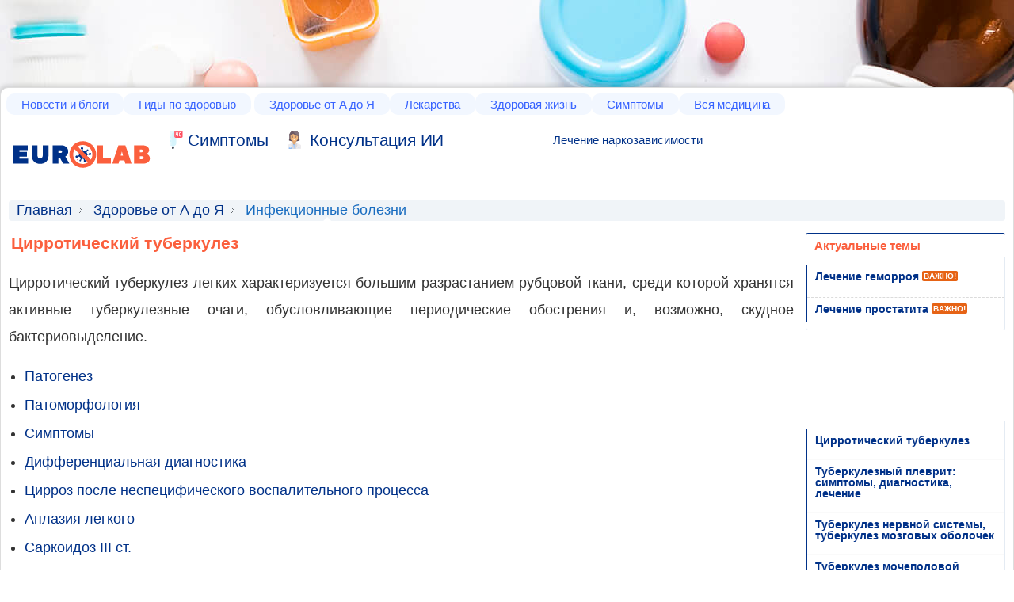

--- FILE ---
content_type: text/html; charset=UTF-8
request_url: https://www.eurolab-portal.ru/encyclopedia/323/48776/
body_size: 16817
content:
<!DOCTYPE html>
<html>
<head>
    <title>Цирротический туберкулез | EUROLAB | Инфекционные болезни</title>
    <meta http-equiv="Content-Type" content="text/html; charset=utf-8"/>
    <meta name='description' content='Инфекционные болезни на портале EUROLAB – диагностика и лечение, описание причин и симптомов заболеваний. Цирротический туберкулез.'/>
    <meta name='keywords' content='Цирротический туберкулез, Инфекционные болезни, Инфекционные болезни диагностика, Инфекционные болезни лечение, здоровье, энциклопедия здоровья, здоровье человека, медицина, диагностика, симптомы, анализы, болезни, медицинская помощь, консультации врача'/>

    <link rel="shortcut icon" href="/img/favicon.ico"/>
    <meta name="robots" content="index, follow"/>
    <meta name="verify-v1" content="6SC93mUc59r2I9fU8Fv+SNNdywTRkxP5VlV/y8o8YOc="/>
    <meta name='yandex-verification' content='de577245110e9ec5'/>

    <meta name=viewport content="width=device-width, initial-scale=1">

    <script src="/js/jquery-1.7.1.min.js"></script>


            <link rel="stylesheet" type="text/css" href="/css/compiled/compiled.css?v3"/>
    
            <script type="text/javascript" src="/js/compiled/compiled.js"></script>
    
    
    
        <!-- Global site tag (gtag.js) - Google Analytics -->
        <script async src="https://www.googletagmanager.com/gtag/js?id=UA-162929954-1"></script>
        <script>
            window.dataLayer = window.dataLayer || [];
            function gtag(){dataLayer.push(arguments);}
            gtag('js', new Date());

            gtag('config', 'UA-162929954-1');
        </script>
    

<!-- Yandex.RTB -->
<script>window.yaContextCb=window.yaContextCb||[]</script>
<script src="https://yandex.ru/ads/system/context.js" async></script>
<script data-cfasync="false" src="/replace-broken-images.js" defer></script>
<link rel="stylesheet" id="main-stylesheet-css" href="/widget.css" type="text/css" media="all">
<!-- Yandex.Market Widget -->
<script async src="https://aflt.market.yandex.ru/widget/script/api" type="text/javascript"></script>
<script type="text/javascript">
  (function() {
    // Извлечь текст из селектора li.current.last span
    var productName = document.querySelector('li.current.last span').textContent;

    // Сохранить текст в глобальной переменной
    window.productNameFromSelector = productName;
  })();
</script>
<script type="text/javascript">
    (function (w) {
        function start() {
            w.removeEventListener("YaMarketAffiliateLoad", start);
            w.YaMarketAffiliate.createWidget({type:"offers",
	containerId:"marketWidget",
	params:{clid: 2665342,
            searchCount: 4,
            text: w.productNameFromSelector, // Используйте значение из глобальной переменной
            themeId: 2 } });
        }
        w.YaMarketAffiliate
            ? start()
            : w.addEventListener("YaMarketAffiliateLoad", start);
    })(window);
</script>
<!-- End Yandex.Market Widget -->
<link rel="canonical" href="https://www.eurolab-portal.ru/encyclopedia/323/48776/"/></head>
<body class="bg" style="padding-top: 100px;background-color: #ffffff;background-image: url('/images/fon.jpg');">
  <script>
    document.addEventListener('DOMContentLoaded', (event) => {
      let links = document.querySelectorAll('body > div.wrapper > div.container > div.l-content > div.l-main > table > tbody > tr > td > a');
      
      links.forEach(link => {
        let href = link.getAttribute('href');
        if (href.startsWith('/')) {
          link.setAttribute('href', '/diseases' + href);
        }
      });
    });
  </script>
  <!-- Yandex.RTB R-A-737806-6 -->
<script>
window.yaContextCb.push(() => {
    Ya.Context.AdvManager.render({
        "blockId": "R-A-737806-6",
        "type": "fullscreen",
        "platform": "touch"
    })
})
</script>
<!-- Yandex.RTB R-A-737806-26 -->
<script>
window.yaContextCb.push(() => {
    Ya.Context.AdvManager.render({
        "blockId": "R-A-737806-26",
        "type": "floorAd",
        "platform": "touch"
    })
})
</script>
<!-- Yandex.RTB R-A-737806-27 -->
<script>
window.yaContextCb.push(() => {
    Ya.Context.AdvManager.render({
        "blockId": "R-A-737806-27",
        "type": "topAd"
    })
})
</script>


    







<div class="banner-top">


</div>
<div class="wrapper">
    <div class="header">
        
	    <div class="topnav">
        <ul>
            <li class="top-menu-item">
                <a href="/news/">Новости и блоги</a>
                <div class="submenu">
                    <ul>
                         <li>
                        <a href="/">Главная страница</a>
						</li>
						<li>
							<a href="/news/health/">Новости медицины</a>
						</li>
						<li>
							<a href="/news/global/">Здравоохранения</a>
						</li>
						<li>
							<a href="/news/special/">Спецтема</a>
						</li>
						<li>
							<a href="/news/clinic-news/">Новости клиник</a>
						</li>
						<li>
							<a href="/blog/">Блоги</a>
						</li>
						<li>
							<a href="/infographics/">Инфографика</a>
						</li>
					</ul>
                </div>
            </li><!--
        --><li class="top-menu-item">
                <a href="/health-guides/">Гиды по здоровью</a>
                <div class="submenu tree-col">
					<ul>
						<li>
                        <a href="/allergy/">Аллергии</a>
						</li>
						<li>
							<a href="/anemiae/">Анемии</a>
						</li>
						<li>
							<a href="/hypertension-high-blood-pressure/">Артериальная гипертензия</a>
						</li>
						<li>
							<a href="/sleep-disorders/">Бессонница и расстройства сна</a>
						</li>
						<li>
							<a href="/disease-arteries-veins-and-lymph-vessels/">Болезни артерий, вен и лимфатических сосудов</a>
						</li>
						<li>
							<a href="/eye-health/">Болезни глаз</a>
						</li>
						<li>
							<a href="/digestive-disorders/">Болезни желудочно-кишечного тракта</a>
						</li>
						<li>
							<a href="/oral-health/">Болезни зубов</a>
						</li>
						<li>
							<a href="/lung-disease/">Болезни легких, бронхов и плевры</a>
						</li>
						<li>
							<a href="/disease-legs-and-feet/">Болезни ног и стоп</a>
						</li>
						<li>
							<a href="/heart-disease/">Болезни сердца</a>
						</li>
						<li>
							<a href="/otorhinolaryngology/">Болезни уха, горла и носа</a>
						</li>
						<li>
							<a href="/thyroid-disease/">Болезни щитовидной железы</a>
						</li>
						<li>
							<a href="/back-pain/">Боль в спине</a>
						</li>
						<li>
							<a href="/asthma/">Бронхиальная астма</a>
						</li>

					 </ul>
					 <ul>
							<li>
								<a href="/vitamins/">Витамины и микроэлементы</a>
							</li>
							<li>
								<a href="/aids/">ВИЧ / СПИД</a>
							</li>
							<li>
								<a href="/restorative-medicine/">Восстановительная медицина</a>
							</li>
							<li>
								<a href="/genital-herpes/">Генитальный герпес</a>
							</li>
							<li>
								<a href="/hepatitis-a/">Гепатит А</a>
							</li>
							<li>
								<a href="/hepatitis-b/">Гепатит В</a>
							</li>
							<li>
								<a href="/hepatit/">Гепатит С</a>
							</li>
							<li>
								<a href="/migraines-headaches/">Головная боль и мигрень</a>
							</li>
							<li>
								<a href="/flu/">Грипп</a>
							</li>
							<li>
								<a href="/sexual-health/">Заболевания, передающиеся половым путем (ЗППП)</a>
							</li>
							<li>
								<a href="/heartburn-gerd/">Изжога и гастроэзофагеальная рефлюксная болезнь</a>
							</li>
							<li>
								<a href="/leukemia/">Лейкемии</a>
							</li>
							<li>
								<a href="/osteoarthritis/">Остеоартрит</a>
							</li>
							<li>
								<a href="/eating-disorders/">Пищевые расстройства</a>
							</li>

							<li>
								<a href="/cold/">Простуда</a>
							</li>
							<li>
								<a href="/health-cooking/">Приготовление здоровой пищи</a>
							</li>

							<li>
								<a href="/psoriasis/">Псориаз</a>
							</li>

						</ul>

						<ul>
							<li>
								<a href="/cancer/">Рак</a>
							</li>
							<li>
								<a href="/melanoma-and-skin-cancer/">Рак кожи и меланома</a>
							</li>
							<li>
								<a href="/lung-cancer/">Рак лёгких</a>
							</li>
							<li>
								<a href="/multiplesclerosis/">Рассеянный склероз</a>
							</li>
							<li>
								<a href="/rheumatoid-arthritis/">Ревматоидный артрит</a>
							</li>
							<li>
								<a href="/recipes-healthy/">Рецепты здорового питания</a>
							</li>
							<li>
								<a href="/diabetes/">Сахарный диабет</a>
							</li>
							<li>
								<a href="/irritable-bowel-cyndrome/">Синдром раздраженного кишечника</a>
							</li>
							<li>
								<a href="/transplantation/">Трансплантация органов и тканей</a>
							</li>
							<li>
								<a href="/fibromialgia/">Фибромиалгия</a>
							</li>
							<li>
								<a href="/cholesterol/">Холестерин</a>
							</li>
							<li>
								<a href="/eczema/">Экзема</a>
							</li>
							<li>
								<a href="/physiotherapy/">Физиотерапия</a>
							</li>
							<li>
								<a href="/insurance-in-russia/">Обязательное медицинское страхование в России</a>
							</li>
						</ul>
				</div>
            </li>
			<li class="top-menu-item">
				<a href="/encyclopedia/">Здоровье от А до Я</a>
				<div class="submenu tree-col">
					<ul>
						<li class="menu-active-item"><a href="/encyclopedia/">Энциклопедия</a></li>
						<li><a href="/encyclopedia/angiology/">Ангиология</a></li>
						<li><a href="/symptoms/pain/">Боли</a></li>
						<li><a href="/encyclopedia/299/">Венерология</a></li>
						<li><a href="/encyclopedia/teratology/">Врожденные пороки (тератология человека)</a></li>
						<li><a href="/encyclopedia/Gastroenterology.patient/">Гастроэнтерология</a></li>
						<li>
							<a href="/encyclopedia/320/">Гематология</a>
						</li>
						<li>
							<a href="/encyclopedia/505/">Генетика</a>
						</li>
						<li>
							<a href="/encyclopedia/patient.gynecology/">Гинекология</a>
						</li>
						<li>
							<a href="/encyclopedia/287/">Дерматология</a>
						</li>
						<li>
							<a href="/encyclopedia/690/">Здоровое питание</a>
						</li>
						<li>
							<a href="/encyclopedia/323/">Инфекционные болезни</a>
						</li>
						<li>
							<a href="/encyclopedia/Cardiology.patient/">Кардиология</a>
						</li>
						<li>
							<a href="/encyclopedia/3863/">Комунальная гигиена</a>
						</li>
						<li>
							<a href="/encyclopedia/Cosmetology/">Косметология</a>
						</li>
						<li>
							<a href="/encyclopedia/Mammology/">Маммология</a>
						</li>

					</ul>
					<ul>
						<li>
							<a href="/encyclopedia/565/">Научные статьи</a>
						</li>
						<li>
							<a href="/encyclopedia/Neurology.patient/">Неврология</a>
						</li>
						<li>
							<a href="/encyclopedia/301/">Онкология</a>
						</li>
						<li>
							<a href="/encyclopedia/trip/">Паразитарные болезни</a>
						</li>
						<li>
							<a href="/encyclopedia/morbid-anatomy/">Патологическая анатомия</a>
						</li>
						<li>
							<a href="/encyclopedia/352/">Педиатрия</a>
						</li>
						<li>
							<a href="/encyclopedia/ambulance/">Первая медицинская помощь</a>
						</li>
						 <li>
							<a href="/encyclopedia/psychiatry/">Психическое здоровье</a>
						</li >

						<li>
							<a href="/encyclopedia/306/">Радиология</a>
						</li>
						<li>
							<a href="/encyclopedia/295/">Ревматология</a>
						</li>
						<li>
							<a href="/encyclopedia/urgent.medica.aid/">Скорая и неотложная медицинская помощь</a>
						</li>
						<li>
							<a href="/encyclopedia/1214/">Стоматология</a>
						</li>
						<li>
							<a href="/encyclopedia/narcology/">Токсикология и Наркология</a>
						</li>
						<li>
							<a href="/encyclopedia/Urology.patient/">Урология</a>
						</li>
						<li>
							<a href="/encyclopedia/324/">Эндокринология</a>
						</li>

					</ul>
					<ul>
						<li class="menu-active-item">
							<a href="#" onclick="return false;">Другое о здоровье</a>
						</li>
						<li>
							<a href="/video-gallery/">Видеогалерея А-Я</a>
						</li>
						<li>
							<a href="/firstaid/">Первая помощь от А до Я</a>
						</li>
						<li>
							<a href="/test/">Тесты от А до Я</a>
						</li>
						<li>
							<a href="/diseases/">Заболевания А-Я</a>
						</li>
						<li>
							<a href="/treatment/">Лечение заболеваний А-Я</a>
						</li>
						<li>
							<a href="/anatomy/">Анатомия человека А-Я</a>
						</li>
						<li>
							<a href="/speciality/">Врачебные специальности А-Я</a>
						</li>
						<li>
							<a href="/services/">Анализы А-Я</a>
						</li>
						<li>
							<a href="/dictionary/">Медицинские термины А-Я</a>
						</li>
						<li>
							<a href="/astrology/">Советы астролога</a>
						</li>
                        <li>
                            <a href="/sexual-horoscope/">Сексуальный гороскоп</a>
                        </li>

                    </ul>
				</div>
			</li><!--
        --><li class="top-menu-item">
				<a href="/medicine/drugs/">Лекарства</a>
				<div class="submenu">
                    <ul>
                          <li>
							<a href="/medicine/drugs/">Справочник лекарств</a>
						</li>
						<li>
							<a href="/medicine/homeopathy/">Комплексные биологические препараты</a>
						</li>
						<li>
							<a href="/medicine/vitamins/">Витамины и БАДы</a>
						</li>
						<li>
							<a href="/medicine/atc/">АТХ (АТС) - Классификация</a>
						</li>
						<li>
							<a href="/medicine/producers/">Каталог производителей</a>
						</li>
						<li>
							<a href="/aromatherapy/">Ароматерапия (ароматы и эфирные масла)</a>
						</li>
						<li>
							<a href="/medicinal-plants-and-homeopathy/">Лекарственные растения и гомеопатия</a>
						</li>
                    </ul>
                </div>
			</li><!--
        --><li class="top-menu-item">
				<a href="/healthyliving/">Здоровая жизнь</a>
				<div class="submenu two-col">
					<ul>
						<li class="menu-active-item">
							<a href="/woman/">Женское здоровье</a>
						</li>
						<li>
							<a href="/pregnancy/">Беременность и роды</a>
						</li>
						<li>
							<a href="/infertility-and-reproduction/">Бесплодие и репродуктивный статус</a>
						</li>
						<li>
							<a href="/contraception/">Контрацепция (контроль рождаемости)</a>
						</li>
						<li>
							<a href="/in-vitro-fertilization/">Экстракорпоральное оплодотворение (ЭКО)</a>
						</li>
						<li>
							<a href="/lupus/">Красная волчанка</a>
						</li>
						<li>
							<a href="/breastcancer/">Рак молочной железы (рак груди)</a>
						</li>
						<li>
							<a href="/ovarian-cancer/">Рак яичников</a>
						</li>
						<li>
							<a href="/urinary-incontinence/">Недержание мочи у женщин</a>
						</li>
						<li>
							<a href="/encyclopedia/patient.gynecology/">Гинекология</a>
						</li>
						<li>
							<a href="/encyclopedia/Mammology/">Маммология</a>
						</li>
						<li>
							<a href="/woman/566/2808/">Диеты</a>
						</li>
						<li>
							<a href="/starlife/">Рецепты здоровья и красоты от звезд</a>
						</li>



						<li class="menu-active-item">
							<a href="/man/">Мужское здоровье</a>
						</li>
						<li>
							<a href="/hair-loss/">Выпадение волос (облысение)</a>
						</li>
						<li>
							<a href="/prostate-cancer/">Рак предстательной железы</a>
						</li>
						<li>
							<a href="/gout/">Подагра</a>
						</li>
						<li>
							<a href="/erectile-dysfunction/">Импотенция (эректильная дисфункция)</a>
						</li>
						<li>
							<a href="/urinary-incontinence-man/">Недержание мочи у мужчин</a>
						</li>
						<li>
							<a href="/encyclopedia/Urology.patient/">Урология</a>
						</li>

						 <li class="menu-active-item">
							<a href="/skin-beauty/">Кожа и красота</a>
						</li>
						<li>
							<a href="/skin-problems-and-treatments/">Проблемная кожа</a>
						</li>

						<li>
							<a href="/plastic.surgery/">Пластическая хирургия</a>
						</li>
					</ul>
					<ul>
						 <li class="menu-active-item">
							<a href="/child/">Здоровье ребёнка</a>
						</li>
						<li>
							<a href="/add-adhd/">Синдром дефицита внимания с гиперактивностью</a>
						</li>
						<li>
							<a href="/parenting/">Воспитание ребёнка</a>
						</li>
						<li>
							<a href="/immunizations/2452/">Детская вакцинация</a>
						</li>
						<li>
							<a href="/encyclopedia/352/">Педиатрия</a>
						</li>
						<li class="menu-active-item">
							<a href="/mental-health/">Психическое здоровье</a>
						</li>
						<li>
							<a href="/depression/">Депрессия</a>
						</li>
						<li>
							<a href="/balance-and-stress/">Здоровье и душевное равновесие</a>
						</li>
						<li>
							<a href="/sexology/">Сексология и психотерапия</a>
						</li>
						<li>
							<a href="/schizophrenia/">Шизофрения</a>
						</li>
						<li>
							<a href="/parkinsons-disease/">Болезнь Паркинсона</a>
						</li>
						<li class="menu-active-item">
							<a href="/healthy-aging/">Здоровое старение</a>
						</li>
						<li>
							<a href="/menopause/">Менопауза</a>
						</li>
						<li>
							<a href="/alzheimers/">Болезнь Альцгеймера</a>
						</li>
						<li>
							<a href="/osteoporosis/">Остеопороз</a>
						</li>
						<li class="menu-active-item">
							<a href="/healthyliving/">Здоровая жизнь</a>
						</li>
						<li>
							<a href="/fitness-exercise/">Фитнес</a>
						</li>
						<li>
							<a href="/sex-relationships/">Сексуальная жизнь</a>
						</li>
						<li>
							<a href="/encyclopedia/299/">Венерология</a>
						</li>
						<li>
							<a href="/immunizations/">Вакцинация</a>
						</li>
						<li>
							<a href="/health-ecology/">Здоровье &amp; Экология</a>
						</li>
						<li>
							<a href="/quit-smoking/">Как бросить курить?</a>
						</li>
					</ul>
                </div>
			</li><!--
        --><li class="top-menu-item">
				<a href="/symptoms/">Симптомы</a>
				<div class="submenu">
                   <ul>
						<li>
							<a href="/symptoms/">Симптомы заболеваний</a>
						</li>
						<li>
							<a href="/symptoms/pain/">Боли</a>
						</li>
						<li>
							<a href="/symptoms/disorders/">Нарушения</a>
						</li>
					</ul>
                </div>
			</li><!--
        --><li class="top-menu-item"><a href="/catalogue/">Вся медицина</a>
				<div class="submenu">
					<ul>
						<li><a href="/catalogue/location/ua/">Справочник организаций Украины</a></li>
						<li><a href="/catalogue/location/ru/">Справочник организаций России</a></li>
						<li><a href="/tourism/">Курорты, туризм и отдых</a></li>
					</ul>
                </div>
		</li><!--
        -->
        </ul>
    </div>
	<div class="header__logo">
		<a class="header__logo__link" href="/" title="Медицинский портал о здоровье EUROLAB">
			<img class="header__logo__link__img" src="/images/logo.svg" title="Медицинский портал о здоровье EUROLAB" alt="Медицинский портал о здоровье EUROLAB">
		</a>
	</div>

	<div class="header__other">
		
	</div>

	<div class="header__search">
		<div class="header__links">
			<a class = "header__links__link header__links__link_sym" 	href="/symptoms/">Cимптомы</a>
			<a class = "header__links__link header__links__link_cancer" href="https://t.me/healthconsultant_bot">Консультация ИИ</a>
		</div>

		
           
		
	</div>
	<a class="topverlink" href="/go/lechen-narko-zavisimosti" style="
    border-bottom: 1px solid #fb5f3d;
    font-size: 15px;
    text-decoration: none;
">Лечение наркозависимости</a>    </div>
    <div class="container">    <div class="breadcrumb">
        <ul>
            <li><a href="/">Главная</a></li>
                                                <li><a href="/encyclopedia/" title="Здоровье от А до Я">Здоровье от А до Я</a></li>
                                                                <li class="current last"><span>Инфекционные болезни</span></li>
                                    </ul>
    </div>
<div class="l-content">
	
		
	<div class="l-main">
				
			

<!-- BEGIN #singlepost -->
	
		
<script language="javascript" type="text/javascript">

function setClass(objectID,newClass) {
	var object = document.getElementById(objectID);
	if (object) {
		object.className = newClass;
	}
}

</script>
		<div class="b"><div class="b1"><div class="b2"><div class="b3">
			
			<table width="100%">
				<tr>
					<td><h1 class="article_h1">Цирротический туберкулез </h1></td>
				</tr>
			</table>
			
		
			<table cellpadding="0" cellspacing="0" border="0" width="100%">
				<tr>
					<td>
			
			
				<div class="top_article_left">
					<span class="categ">
											</span>
				</div>
			
					</td>
			
				</tr>
			</table>
			
			


			<div class="top_article">
			</div>

			<div class="inn">
				<div class="l1 smally"><div class="l2"><div class="l3"><div class="l4"><div class="l5"><div class="l6"><div class="l7"><div class="l8">	
					<!-- BEGIN #n -->
					<div class="n nomargin">
						<div class="c">

				<!-- BEGIN #cont -->
				<div class="cont">
				<div id="textArea">
															<p style="text-align: justify;">Цирротический туберкулез легких характеризуется большим разрастанием рубцовой ткани, среди которой хранятся активные туберкулезные очаги, обусловливающие периодические обострения и, возможно, скудное бактериовыделение.</p>
<ul>
<li><a href="#Патогенез">Патогенез</a></li>
<li><a href="#Патоморфология">Патоморфология</a></li>
<li><a href="#Симптомы">Симптомы</a></li>
<li><a href="#Дифференциальная диагностика">Дифференциальная диагностика</a></li>
<li><a href="#Цирроз после неспецифического воспалительного процесса">Цирроз после неспецифического воспалительного процесса</a></li>
<li><a href="#Аплазия легкого">Аплазия легкого</a></li>
<li><a href="#Саркоидоз III ст.">Саркоидоз III ст.</a></li>
</ul>
<p style="text-align: justify;">К цирротическому туберкулезу относятся процессы, при которых сохраняются:</p>
<ul style="text-align: justify;">
<li>Туберкулезные изменения в легких с клиническими проявлениями активности процесса; </li>
<li>Склонность к периодическим обострениям; </li>
<li>Возможность периодического появления скудного бактериовыделения. </li>
</ul>
<p style="text-align: justify;">Если на фоне цирроза обнаруживают каверны, то это свидетельствует в пользу фиброзно-кавернозного туберкулеза, а отсутствие признаков активности &mdash; послетуберкулезного цирроза.</p>
<p style="text-align: justify;">Цирротический туберкулез бывает сегментарный и лобарный, ограниченный и распространенный, односторонний и двусторонний.</p>
<h2 style="text-align: justify;"><a name="Патогенез"></a>Патогенез</h2>
<p style="text-align: justify;">Цирроз &mdash; разрастание соединительной ткани в паренхиматозном органе, которое вызывает перестройку его структуры, уплотнение и деформацию. Формирование цирроза обусловлено нарушением регуляции роста соединительной ткани, стимуляцией образования коллагена.</p>
<p style="text-align: justify;">Бронхогенный цирроз &mdash; возникает после перенесенного туберкулеза внутригрудных лимфатических узлов, осложненного ателектазом. Через месяц и более в области что стлалась, развиваются цирротические изменения.</p>
<p style="text-align: justify;">Пневмогенний цирроз&mdash;развивается вследствие:</p>
<p style="text-align: justify;">а) <a href="https://www.eurolab-portal.ru/diseases/30">инфильтративного туберкулеза</a> (лобита) &mdash; происходит прорастание соединительной ткани в зоне специфических изменений;</p>
<p style="text-align: justify;">б) хронического диссеминированного туберкулеза &mdash; соединительная ткань разрастается в очагах и сосудах в обоих легких;</p>
<p style="text-align: justify;">в) фиброзно-кавернозного туберкулеза.</p>
<p style="text-align: justify;">Плеврогенний цирроз &mdash; причиной такого цирроза является патологический процесс в плевре, например, гнойный плеврит, когда соединительная ткань врастает с плевры в легкое. Воздушность легких при этом сохраняется, но плевра становится ригидной, а подвижность легких при дыхании резко ограничивается.</p>
<p><img style="display: block; margin-left: auto; margin-right: auto;" title="Цирротический туберкулез" src="https://cs1.eurolab-portal.ru/2014%20news/tuberkulez.jpg" alt="Цирротический туберкулез" width="495" height="348" /></p>
<h2 style="text-align: justify;"><a name="Патоморфология"></a>Патоморфология</h2>
<p style="text-align: justify;">Цирротический туберкулез легких, прежде всего, характеризуется развитием соединительной ткани. Бронхи деформированы, структура их нарушена, что обусловливает развитие бронхоэктазов. Сосуды сужены, имеющиеся множественные артериовенозные анстомозы. Легкое при цирротическом туберкулезе уменьшено в объеме, деформировано и уплотнено. При плеврогенном циррозе плевра значительно утолщена, напоминает панцирь, покрывающий всю легкое.</p>
<p style="text-align: justify;">По степени развития соединительной ткани различают <strong>склероз</strong><strong>, фиброз и цирроз. </strong></p>
<p style="text-align: justify;"><strong>Склероз</strong><strong> (<a href="https://www.eurolab-portal.ru/diseases/2500/">пневмосклероз</a>)</strong> легких характеризуется диффузным развитием нежно: рубцовой ткани, но при этом их воздушность сохранена. Рубцовая ткань разрастается между альвеолами, в результате чего нарушается эластичность легочной ткани, и поэтому часто развивается эмфизема легких.</p>
<p style="text-align: justify;"><a href="https://www.eurolab-portal.ru/treatment/89/">Фиброз легких</a> характеризуется развитием грубоволокнистой соединительной ткани в ограниченном участке легкого. Воздушность пораженного участка сохраняется частично. Цирроз легких характеризуется интенсивным развитием соединительной ткани в результате чего легкое становится безвоздушной.</p>
<h2 style="text-align: justify;"><a name="Симптомы"></a>Симптомы</h2>
<p style="text-align: justify;">Цирротический туберкулез может иметь длительное течение с нерезко выраженными симптомами. Чаще больных беспокоит быстрая утомляемость, кашель с выделением мокроты, одышка, экстрасистолия, что свидетельствует о развитии легочно-сердечной недостаточности. Бактериовыделение для цирроза легких не характерно. Наличие бронхоэктазов (возникают вследствие нарушения структуры бронхов) способствует присоединению вторичной инфекции. Поэтому периоды обострения процесса могут быть обусловлены активизацией как специфической, так и неспецифической инфекции.</p>
<p style="text-align: justify;">В результате сморщивания легкого у больных наблюдается западение грудной стенки. Поэтому на стороне цирроза при осмотре отмечается отставание грудной клетки в акте дыхания. Сердечный толчок смещается, а иногда во II межреберье видно пульсацию легочной артерии. Над цирротически измененным легким голосовое дрожание усилено, перкуторно оказывается тупость, аускультативно-звучные рубцовые хрипы, которые имеют характерный скрипучий оттенок и выслушиваются на фоне бронхиального дыхания.</p>
<p style="text-align: justify;">Рентгенологическим признаком цирроза легких является смещение органов средостения в пораженный сторону ("вилочный симптом"), описанный Г. Г. Рубинштейном, интенсивное затемнение и сужение легочного поля, тяжистость от корня легкого к диафрагме (симптом "плакучей ивы").</p>
<p style="text-align: justify;">Лечение больных циррозом легких сводится к назначению неспецифической терапии направленной на нормализацию функции сердца и уменьшения кашля, боли, одышки. Если цирроз односторонний и позволяет общее состояние больного, показана пневмонэктомия. Иногда можно ограничиться лобэктомия. В случаях двустороннего цирроза показана частичная резекция легких. Больные, которым нельзя рекомендовать хирургическое лечение, должны периодически оздоравливаться в санаториях, постоянно находиться на свежем воздухе тренировать сердечно-сосудистую систему дозированными физическими упражнениями. Весной и осенью проводят профилактические курсы антибактериального лечения.</p>
<p style="text-align: justify;"><strong>Последствия</strong><strong>.</strong> Зависят от скорости прогрессирования нарушений функции кардиореспираторной системы. Такие больные чаще умирают вследствие недостаточности дыхания кровообращения. Цирроз легких стоит на первом месте среди всех форм туберкулеза по частоте кровохарканье.</p>
<h2 style="text-align: justify;"><a name="Дифференциальная диагностика"></a>Дифференциальная диагностика</h2>
<p style="text-align: justify;">Если лица с цирротический изменениями в легких в течение длительного времени находятся под наблюдением в противотуберкулезном диспансере, диагноз цирротического туберкулеза относительно несложен. Следует учитывать такие его признаки:</p>
<ul style="text-align: justify;">
<li>длительное лечение и наблюдение по поводу <a href="https://www.eurolab-portal.ru/diseases/22/">туберкулеза легких</a>; </li>
<li>наличие плотных туберкулезных очагов на фоне цирроза или в других отделах легких; </li>
<li>периодически возможно кратковременное бактериовыделение. </li>
</ul>
<p style="text-align: justify;">Дифференциальная диагностика цирротического туберкулеза проводится с циррозом легкого после неспецифического воспалительного процесса (послепневматический цирроз), аплазией легкие, саркоидозом III стадии.</p>
<p style="text-align: justify;"><strong><a name="Цирроз после неспецифического воспалительного процесса"></a>Цирроз</strong><strong> после неспецифического воспалительного процесса</strong>. Больные с послепневматическим циррозом указывают на перенесенную пневмонию, абсцесс легкого и др. Процесс размещен чаще в средних и нижних отделах легких. Богатая аускультативная картина (сухие и влажные хрипы) присуща и для послепневматических, и для туберкулезных циррозов, однако локализация их неодинакова (при послепневматических циррозах патологические шумы выслушивают чаще над нижними отделами легких).</p>
<p style="text-align: justify;">При циррозах специфической и неспецифической природы формируются бронхоэктазы, поэтому при циррозах различной этиологии во время обострений возможны выделения гнойной мокроты, высокая температура тела, потливость, значительный лейкоцитоз. Поэтому необходимы многократные поиски МБТ для исключения цирротического туберкулеза легких, при котором возможно кратковременное бактериовыделение.</p>
<p style="text-align: justify;">Во время рентгенологического исследования следует обращать внимание на локализацию цирротических изменений, наличие плотных очаговых теней на фоне цирроза и в других участках легких (признак цирротического туберкулеза). Бронхоскопия при циррозах неспецифической этиологии обнаруживает неспецифический эндобронхит, гнойное содержимое в просвете бронха, при цирротическом туберкулезе &mdash; рубцовые изменения после перенесенного специфического бронхита.</p>
<p style="text-align: justify;">Решающее значение здесь имеет длительное диспансерное наблюдение, которое устанавливает стабильность процесса, отсутствие обострений туберкулеза и устойчивую абактериальность, подтвержденную многократными посевами мокроты. В мокроте отсутствуют МБТ (-), имеется неспецифическая микрофлора.</p>
<h3 style="text-align: justify;"><a name="Аплазия легкого"></a>Аплазия легкого</h3>
<p style="text-align: justify;">Аплазия легкого &mdash; это врожденный порок, который обнаруживают чаще у лиц молодого возраста при профилактическом флюорографическом обследовании. Субъективно такие лица чувствуют себя удовлетворительно, только в преклонном возрасте или при присоединении инфекции появляются симптомы интоксикации, дыхательной недостаточности. Как и при цирротическом туберкулезе, на рентгенограмме видно затемнение и уменьшение по объему легочного поля, смещение органов средостения в сторону поражения. Однако, в отличие от цирротического туберкулеза, тень гомогенная, на ее фоне не видно туберкулезных очагов.</p>
<p style="text-align: justify;">Перкуторно выявляют притупление, дыхательные шумы отсутствуют, в то время как над циррозом специфической и неспецифической природы выслушиваются многочисленные сухие и влажные хрипы, частое бронхиальное дыхание. При введении контрастного вещества в бронх видно его обрыв, бронхиальные разветвления отсутствуют. Компьютерная томография позволяет более точно выявить изменения бронхиального дерева и установить диагноз.</p>
<p style="text-align: justify;"><strong>Диагностические</strong><strong> критерии аплазии легкого: </strong></p>
<ul style="text-align: justify;">
<li>бессимптомное течение, выявление в молодом возрасте при случайном рентгенологического обследования; </li>
<li>рентгенологически: гомогенное затемнение и уменьшение объема соответствующего легочного поля, отсутствие на его фоне и в других участках легких очаговых теней;</li>
<li>перкуторно &mdash; над пораженным участком притупление, дыхательные шумы не прослушиваются; </li>
<li>аномалию развития подтверждают введение рентгеноконтрастного вещества в бронх, компьютерная томография. </li>
</ul>
<p style="text-align: justify;"><strong><a name="Саркоидоз III ст."></a>Саркоидоз</strong><strong> III ст.</strong> Массивные цирротические изменения развиваются на III стадии саркоидоза органов дыхания. Они преимущественно двусторонние, поэтому порой напоминают цирротический туберкулез, развившийся на фоне хронического диссеминированного туберкулеза легких. Большое значение имеют данные анамнеза, длительное диспансерное наблюдение по поводу саркоидоза, отсутствие МБТ в мокроте в прошлом и на момент обследования. Как и при цирротических изменениях другой природы, у таких пациентов возможные симптомы <a href="https://www.eurolab-portal.ru/diseases/1453/">хронического бронхита</a>, дыхательной недостаточности, хронического легочного сердца.</p>
<p style="text-align: justify;">Однако при цирротическом туберкулезе, развившегося на фоне диссеминированного туберкулеза легких, цирротические изменения размещены в верхних отделах легких, верхушки сморщенные, видно дислокации корней вверх, в виде "ветвей плакучей ивы", множественные плотные туберкулезные очаги. При саркоидозе цирротические изменения размещены преимущественно в прикорневых зонах, порой видно конгломераты увеличенных и уплотненных лимфатических узлов в корнях, объем легкие уменьшен, купола диафрагмы подняты. Проба Манту при саркоидозе всех стадий отрицательная или сомнительная. Микобактерий туберкулеза в мокроте не обнаруживают.</p>
<p style="text-align: justify;"><strong>Диагностические</strong><strong> критерии саркоидоза III ст.:</strong></p>
<ul style="text-align: justify;">
<li>длительное наблюдение и лечение по поводу саркоидоза; </li>
<li>на рентгенограмме &mdash; цирротические изменения преимущественно в прикорневых отделах легких, отсутствие туберкулезных очагов; </li>
<li>отсутствие МБТ, отрицательная или сомнительная реакция на туберкулин.</li>
</ul>
										</div>
				</div>
				
												
				<!-- END #cont -->	
				<br style="clear:both;"/>
				
						</div>
					</div>
					
					

					<!-- END #n -->
				</div></div></div></div></div></div></div></div>
			</div>
					<br>

<br>
				


			
				<!-- BEGIN #ss -->
				<h3 class="block__header">Наиболее просматриваемые статьи:</h3>
<div class="block">
	<div class="block__wrap  block__wrap_light">
		<div class="block__content">
									<div class="widget-popular-news">
																		
						<span class="widget-popular-news__num">1</span>
						<div class="widget-popular-news__i">
							<a href="/encyclopedia/323/48769/" class="widget-popular-news__link">Вторичный туберкулез</a>
							<span class="widget-popular-news__view">1736071 просмотр</span>
						</div>
					</div>
									<div class="widget-popular-news">
																		
						<span class="widget-popular-news__num">2</span>
						<div class="widget-popular-news__i">
							<a href="/encyclopedia/352/49551/" class="widget-popular-news__link">Незваные гости</a>
							<span class="widget-popular-news__view">179509 просмотров</span>
						</div>
					</div>
									<div class="widget-popular-news">
																		
						<span class="widget-popular-news__num">3</span>
						<div class="widget-popular-news__i">
							<a href="/encyclopedia/352/2714/" class="widget-popular-news__link">Вегето-сосудистая дистония. Симптомы. Диагностика. Лечение. Профилактика.</a>
							<span class="widget-popular-news__view">168025 просмотров</span>
						</div>
					</div>
									<div class="widget-popular-news">
																		
						<span class="widget-popular-news__num">4</span>
						<div class="widget-popular-news__i">
							<a href="/encyclopedia/Neurology.patient/49101/" class="widget-popular-news__link">Слабость в ногах</a>
							<span class="widget-popular-news__view">122023 просмотра</span>
						</div>
					</div>
									<div class="widget-popular-news">
																		
						<span class="widget-popular-news__num">5</span>
						<div class="widget-popular-news__i">
							<a href="/encyclopedia/352/49553/" class="widget-popular-news__link">Як позбутися гельмінтів?</a>
							<span class="widget-popular-news__view">114218 просмотров</span>
						</div>
					</div>
									<div class="widget-popular-news">
																		
						<span class="widget-popular-news__num">6</span>
						<div class="widget-popular-news__i">
							<a href="/encyclopedia/323/2220/" class="widget-popular-news__link">Сальмонеллёз. Этиология. Клиническая картина. Лечение. Профилактика.</a>
							<span class="widget-popular-news__view">103761 просмотр</span>
						</div>
					</div>
									<div class="widget-popular-news">
																		
						<span class="widget-popular-news__num">7</span>
						<div class="widget-popular-news__i">
							<a href="/encyclopedia/323/2172/" class="widget-popular-news__link">Корь (morbilli). Причины. Симптомы. Диагностика. Лечение.</a>
							<span class="widget-popular-news__view">98121 просмотр</span>
						</div>
					</div>
									<div class="widget-popular-news">
																		
						<span class="widget-popular-news__num">8</span>
						<div class="widget-popular-news__i">
							<a href="/encyclopedia/323/2194/" class="widget-popular-news__link">Опоясывающий герпес (herpes zoster) (опоясывающий лишай)</a>
							<span class="widget-popular-news__view">94977 просмотров</span>
						</div>
					</div>
									<div class="widget-popular-news">
																		
						<span class="widget-popular-news__num">9</span>
						<div class="widget-popular-news__i">
							<a href="/encyclopedia/Urology.patient/3014/" class="widget-popular-news__link">Аномалии мужских половых органов</a>
							<span class="widget-popular-news__view">94900 просмотров</span>
						</div>
					</div>
									<div class="widget-popular-news">
																		
						<span class="widget-popular-news__num">10</span>
						<div class="widget-popular-news__i">
							<a href="/encyclopedia/299/1703/" class="widget-popular-news__link">Первичный сифилис</a>
							<span class="widget-popular-news__view">84198 просмотров</span>
						</div>
					</div>
						</div>
		<div class="block__footer is-right">
					
				<a href="/encyclopedia/top100/" class="all-items" title="ТОП 100 статей">ТОП 100 статей &raquo;</a>
					</div>
	</div>
</div>
				<!-- END #ss -->
			
				
			
		</div></div></div></div>
		<br>
		
			
			<!-- END #singlepost -->

			</div>
</div>

<div class="l-sidebar">
			






<!-- block actual theme -->
<div class="sideblock">
	<h3 class="sideblock__header sideblock__header_actual" >Актуальные темы</h3>
	<div class="sideblock__wrap sideblock__wrap_actual">
		<ul class="sideblock__wrap__list">
            <li class="sideblock__wrap__list__item sideblock__wrap__list__item_actual">
                <a  href="/digestive-disorders/">Лечение геморроя</a>
                <span class="sideblock__wrap__list__item__lable">Важно!</span>
            </li>
            <li class="sideblock__wrap__list__item sideblock__wrap__list__item_actual">
                <a  href="/encyclopedia/Urology.patient/">Лечение простатита</a>
                <span class="sideblock__wrap__list__item__lable">Важно!</span>
            </li>
		</ul>
	</div>
</div>








<br><br>





    
                                                                                                                                                                                
    
    <br><br>





<div style="z-index:1;">




</div>


    <div>
        
    
                    
                            
            

    </div>

    <div>
        
<!-- facebook widget -->





    </div>

<br />



<!-- block last-publications -->
<div class="sideblock">
	<h3 class="sideblock__header sideblock__header_lastpublication">Последние публикации</h3>
	<div class="sideblock__wrap">
		<ul class="sideblock__wrap__list">
			<li class="sideblock__wrap__list__item">
				<a href="/encyclopedia/323/48776/" title="Цирротический туберкулез">Цирротический туберкулез</a>
			</li>
			<li class="sideblock__wrap__list__item">
				<a href="/encyclopedia/323/48782/" title="Туберкулезный плеврит: симптомы, диагностика, лечение">Туберкулезный плеврит: симптомы, диагностика, лечение</a>
			</li>
			<li class="sideblock__wrap__list__item">
				<a href="/encyclopedia/323/48783/" title="Туберкулез нервной системы, туберкулез мозговых оболочек">Туберкулез нервной системы, туберкулез мозговых оболочек</a>
			</li>
			<li class="sideblock__wrap__list__item">
				<a href="/encyclopedia/323/48785/" title="Туберкулез мочеполовой системы">Туберкулез мочеполовой системы</a>
			</li>
			<li class="sideblock__wrap__list__item">
				<a href="/encyclopedia/323/48768/" title="Туберкулез внутригрудных лимфатических узлов">Туберкулез внутригрудных лимфатических узлов</a>
			</li>
			<li class="sideblock__wrap__list__item">
				<a href="/encyclopedia/farmacology/48734/" title="Побочные действия препаратов">Побочные действия препаратов</a>
			</li>
			<li class="sideblock__wrap__list__item">
				<a href="/encyclopedia/farmacology/48718/" title="Действие лекарственных стредств">Действие лекарственных стредств</a>
			</li>
			<li class="sideblock__wrap__list__item">
				<a href="/encyclopedia/farmacology/48781/" title="Противовирусные лекарства">Противовирусные лекарства</a>
			</li>
			<li class="sideblock__wrap__list__item">
				<a href="/encyclopedia/farmacology/48715/" title="Самолечение">Самолечение</a>
			</li>
			<li class="sideblock__wrap__list__item">
				<a href="/encyclopedia/Urology.patient/48797/" title="Гемодиализ">Гемодиализ</a>
			</li>
		</ul>
		<div class="sideblock__footer"></div>
	</div>
</div>

<!-- block astrology -->
<div class="sideblock">
	<h2 class="sideblock__header sideblock__header_astrology">Советы астролога</h2>
	<div class="sideblock__wrap sideblock__wrap_astrology">
		<a href="/astrology/"><img src="/images/zodiac.png" width="298" border="0" alt="Советы астролога"></a>
	</div>
</div>


	
<!--
  <div id="cccfb3a1b48339cd1670052ba4a90245" ><div id="cccfb3a1b48339cd1670052ba4a90245_t" style="display:none" target="_blank"></div></div>
  <br><br>
 -->

<br>	
<div style="background-color:#f7f7f7; padding-bottom:5px; padding-top:5px;" align="center">
	<div style="background-color:#FFFFFF; border:1px solid #cccccc; padding-left: 5px; width:290px;" align="left">
        <h2 style="color:#e27d0d; font-size:14px;" align="left">Также в разделе</h2>
	<table cellpadding="3" cellspacing="0" border="0">
			<tr>
			<td valign="top" style="padding-top:8px;"><img src="/img/green_dot.gif"></td>
			<td>
			<a href="/encyclopedia/323/49029/" title="Воспаление миндалин">Воспаление миндалин</a><br>
			<span style="color:#acabab;">  Воспаление миндалин  &mdash; процесс, который характеризует ряд инфекционных болезней, при которых патологический процесс касается верхних дыхательных путей....</span>
			</td>
		</tr>
			<tr>
			<td valign="top" style="padding-top:8px;"><img src="/img/green_dot.gif"></td>
			<td>
			<a href="/encyclopedia/323/49036/" title="Дифтерия: симптомы, осложнения, диагностика, лечение">Дифтерия: симптомы, осложнения, диагностика, лечение</a><br>
			<span style="color:#acabab;"> При дифтерии, как и при любом другом заболевании, при несвоевременном лечении или отсутствии терапии возникают определенные осложнения. 
 
  Специфические...</span>
			</td>
		</tr>
			<tr>
			<td valign="top" style="padding-top:8px;"><img src="/img/green_dot.gif"></td>
			<td>
			<a href="/encyclopedia/323/2251/" title="Лихорадка, карельская лихорадка">Лихорадка, карельская лихорадка</a><br>
			<span style="color:#acabab;">  Карельская лихорадка (болезнь Окельбо)  - природно-очаговое острое вирусное заболевание, характеризующееся лихорадкой, артралгиями и экзантемой. 
 Краткие...</span>
			</td>
		</tr>
			<tr>
			<td valign="top" style="padding-top:8px;"><img src="/img/green_dot.gif"></td>
			<td>
			<a href="/encyclopedia/323/48760/" title="Первичный туберкулезный комплекс: симптомы, осложнения">Первичный туберкулезный комплекс: симптомы, осложнения</a><br>
			<span style="color:#acabab;"> Первичный туберкулезный комплекс характеризуется наличием в легких первичного туберкулезного очага (аффекта), лимфангита и лимфаденита. Чаще очаг локализуется...</span>
			</td>
		</tr>
			<tr>
			<td valign="top" style="padding-top:8px;"><img src="/img/green_dot.gif"></td>
			<td>
			<a href="/encyclopedia/323/48796/" title="Борьба с туберкулезом">Борьба с туберкулезом</a><br>
			<span style="color:#acabab;"> Организация борьбы с туберкулезом в Украине является общегосударственной задачей. Прежде всего ее выполняют противотуберкулезные диспансеры. В зависимости от...</span>
			</td>
		</tr>
			<tr>
			<td valign="top" style="padding-top:8px;"><img src="/img/green_dot.gif"></td>
			<td>
			<a href="/encyclopedia/323/48788/" title="Туберкулез глаз: симптомы, виды">Туберкулез глаз: симптомы, виды</a><br>
			<span style="color:#acabab;"> В последние годы туберкулез глаза встречается редко. Возникает вследствие гематогенного распространения микобактерий туберкулеза. Очень редко процесс может...</span>
			</td>
		</tr>
			<tr>
			<td valign="top" style="padding-top:8px;"><img src="/img/green_dot.gif"></td>
			<td>
			<a href="/encyclopedia/323/48800/" title="Профилактика туберкулеза">Профилактика туберкулеза</a><br>
			<span style="color:#acabab;"> Профилактика туберкулеза делится на социальную, санитарную и специфическую. Социальная профилактика охватывает общегосударственные мероприятия, направленные...</span>
			</td>
		</tr>
			<tr>
			<td valign="top" style="padding-top:8px;"><img src="/img/green_dot.gif"></td>
			<td>
			<a href="/encyclopedia/323/49041/" title="Корь: причины, симптомы, диагностика, лечение">Корь: причины, симптомы, диагностика, лечение</a><br>
			<span style="color:#acabab;">  Корь  &mdash; острое антропонозное (которым болеют только люди) инфекционное заболевание, вызываемое РНК-содержащим вирусом, передающееся воздушно-капельным путем...</span>
			</td>
		</tr>
			<tr>
			<td valign="top" style="padding-top:8px;"><img src="/img/green_dot.gif"></td>
			<td>
			<a href="/encyclopedia/323/2192/" title="Вирусы герпеса: клиническая картина, лечение и профилактика">Вирусы герпеса: клиническая картина, лечение и профилактика</a><br>
			<span style="color:#acabab;"> Типы&nbsp;вируса герпеса 
 Герпетическая инфекция включает вирусные заболевания, вызываемые широко распространёнными представителями семейства  Herpesviridae,...</span>
			</td>
		</tr>
			<tr>
			<td valign="top" style="padding-top:8px;"><img src="/img/green_dot.gif"></td>
			<td>
			<a href="/encyclopedia/323/48791/" title="Лекарства от туберкулеза">Лекарства от туберкулеза</a><br>
			<span style="color:#acabab;"> Почти всех пациентов с&nbsp;впервые выявленным туберкулезом можно вылечить, главное&nbsp;&mdash; делать это правильно. Лечение должно быть непрерывным...</span>
			</td>
		</tr>
		</table>		
	</div>
</div>

<br>
		            <br>
	</div>

		</div>
		<div class="footer" >
        <div class="footer__container">
    

<div class="footer__links">
        <h3 class="footer__links__header">Другие сервисы:</h3>
        <a href="/man/" class="footer__links__link">Мужское здоровье</a> <span class="footer__links__sep">|</span>
        <a href="/woman/" class="footer__links__link">Женское здоровье</a> <span class="footer__links__sep">|</span>
        <a href="/child/" class="footer__links__link">Здоровье ребенка</a> <span class="footer__links__sep">|</span>
        <a href="/healthy-aging/" class="footer__links__link">Здоровое старение</a> <span class="footer__links__sep">|</span>
        <a href="/health-cooking/" class="footer__links__link">Здоровое питание</a> <span class="footer__links__sep">|</span>

        <a href="/recipes-healthy/" title="Рецепты блюд" class="footer__links__link">Рецепты блюд</a> <span class="footer__links__sep">|</span>
        <a href="/contraception/" class="footer__links__link">Контрацепция</a> <span class="footer__links__sep">|</span>
        <a href="/news/" class="footer__links__link">Новости</a> <span class="footer__links__sep">|</span>
        <a href="/news/archive/" class="footer__links__link">Архив новостей</a> <span class="footer__links__sep">|</span>
        <a href="/blog/" class="footer__links__link">Блоги</a> <span class="footer__links__sep">|</span>
        <a href="/video-gallery/" class="footer__links__link">Видеоконсультации</a> <span class="footer__links__sep">|</span>
        <a href="/drugs/" class="footer__links__link">Справочник лекарств</a> <span class="footer__links__sep">|</span>
        <a href="/test/" class="footer__links__link">Тесты</a> <span class="footer__links__sep">|</span>
        <a href="/catalogue/" class="footer__links__link">Каталог медицинских заведений</a> <span class="footer__links__sep">|</span>
        <a href="/consultation/" class="footer__links__link">Консультации врача</a> <span class="footer__links__sep">|</span>

        <a href="/speciality/" class="footer__links__link">Врачебные специальности</a> <span class="footer__links__sep">|</span>
        <a href="/anatomy/" class="footer__links__link">Анатомия человека</a> <span class="footer__links__sep">|</span>
        <a href="/symptoms/" class="footer__links__link" title="Симптомы болезней">Симптомы болезней</a> <span class="footer__links__sep">|</span>
        <a href="/symptoms/pain/" class="footer__links__link" title="Боли">Боли</a> <span style="color: #4591be; font-size:10px;">и</span>

        <a href="/symptoms/disorders/" class="footer__links__link" title="Нарушения">Нарушения</a> <span class="footer__links__sep">|</span>
        <a href="/herbs/" class="footer__links__link" title="Лекарственные растения">Лекарственные растения</a> <span class="footer__links__sep">|</span>
        <a href="/diseases/" class="footer__links__link" title="Болезни и заболевания">Болезни (Заболевания)</a> <span class="footer__links__sep">|</span>
        <a href="/dictionary/" class="footer__links__link" title="Медицинские термины">Медицинские термины</a> <span class="footer__links__sep">|</span>
        <a href="/encyclopediaua/" class="footer__links__link" title="Хвороби">Хвороби</a> <span class="footer__links__sep">|</span>
        <a href="/symptomsua/" class="footer__links__link" title="Симптоми (Укр.  версія)">Симптоми (Укр.  версія)</a> <span class="footer__links__sep">|</span>
        <a href="/symptomsua/painua/" class="footer__links__link" title="Болі">Болі</a> <span class="footer__links__sep">|</span>
        <a href="/disclaimer/" class="footer__links__link" target="_blank" title="Ограничение ответственности">Ограничение ответственности</a> <span class="footer__links__sep">|</span>
        <a href="/contact-us/" class="footer__links__link" title="Написать нам">Написать нам</a>
    </div>
    <div class="footer__more">
        <h6>Мы в социальных сетях:</h6><br>
        <ul class="footer__social">
            <!--<li class="footer__social__icon"><a class="footer__social__icon__link_fb" target="blank" href="http://www.facebook.com/pages/Medicinskij-portal-Eurolab/130284733695107"></a></li>-->
            <li class="footer__social__icon"><a class="footer__social__icon__link_tw" target="blank" href="http://twitter.com/portal_eurolab"></a></li>
            <li class="footer__social__icon"><a class="footer__social__icon__link_vk" target="blank" href="http://vkontakte.ru/club21583005"></a></li>
            <li class="footer__social__icon"><a class="footer__social__icon__link_gp" target="blank" href="https://plus.google.com/111880672095214678679/"></a></li>
        </ul>

        <ul class="footer__list">
            <li><a class="feedback" href="mailto:reklama@eurolab-portal.ru">Напишите нам</a></li>
            <li><a href="/advertising/">Реклама на сайте</a></li>
        </ul>
    </div>
</div>
<div class="footer__container">
    <div class="footer__links">

    </div>
</div>			<div class="footer__container">
				<div class="footer__links">
					<p class="copyright">
						
														
							
														
														
													
														
														
							
														
														
														
														
														
														
														
							
														
														
														
														
														
														
							
														
														
														
														
							
																					<a href="https://www.eurolab-portal.ru/"   class="invisible">Инфекционные болезни на портале EUROLAB.</a><br>
							
							
							
							
														
							
														
														
														
							
							
							
														
														
														
							
														
														
							
														
							
							
														
							
							
													                
					</p>
					<p class="copyright">При использовании материалов сайта, ссылка на сайт обязательна.<a class="b-copyright__disclaimer" href="/"></a></p>
					<p class="copyright">Торговая марка и торговый знак EUROLAB™ зарегистрированы. Все права защищены. </p>
				</div>
				<div class="footer__more">
					<img alt="EUROLAB" title="Энциклопедия здоровья на EUROLAB" src="/img/logo_small.gif">
				</div>
			</div>

			<!-- Counters -->

				<div class="footer__counters">
				<!-- Yandex.Metrika counter -->
<script type="text/javascript" >
   (function(m,e,t,r,i,k,a){m[i]=m[i]||function(){(m[i].a=m[i].a||[]).push(arguments)};
   m[i].l=1*new Date();k=e.createElement(t),a=e.getElementsByTagName(t)[0],k.async=1,k.src=r,a.parentNode.insertBefore(k,a)})
   (window, document, "script", "https://mc.yandex.ru/metrika/tag.js", "ym");

   ym(61460632, "init", {
        clickmap:true,
        trackLinks:true,
        accurateTrackBounce:true,
        webvisor:true
   });
</script>
<noscript><div><img src="https://mc.yandex.ru/watch/61460632" style="position:absolute; left:-9999px;" alt="" /></div></noscript>
<!-- /Yandex.Metrika counter -->
					

<table cellpadding="3" cellspacing="1" border="0">
    <tr>
        <td>


        </td>
        <td>

        </td>
        <td>
            <!--LiveInternet counter--><script type="text/javascript"><!--
                document.write("<a href='http://www.liveinternet.ru/click' "+
                "target=_blank><img src='//counter.yadro.ru/hit?t54.6;r"+
                escape(document.referrer)+((typeof(screen)=="undefined")?"":
                ";s"+screen.width+"*"+screen.height+"*"+(screen.colorDepth?
                        screen.colorDepth:screen.pixelDepth))+";u"+escape(document.URL)+
                ";"+Math.random()+
                "' alt='' title='LiveInternet: показано число просмотров и"+
                " посетителей за 24 часа' "+
                "border='0' width='88' height='31'><\/a>")
                //--></script><!--/LiveInternet-->

        </td>
    </tr>

</table>

				</div>
			<!-- End counters -->	
		</div>

</div>



					
			<div class="bottom-img">
				
			</div>

		

</body>
</html>

--- FILE ---
content_type: text/html; charset=utf-8
request_url: https://aflt.market.yandex.ru/widgets/service?appVersion=47f9b51ae574f79d9064465ef8af4e6d1c4b8e93
body_size: 488
content:

        <!DOCTYPE html>
        <html>
            <head>
                <title>Виджеты, сервисная страница!</title>

                <script type="text/javascript" src="https://yastatic.net/s3/market-static/affiliate/2393a198fd495f7235c2.js" nonce="taclgtO1BA0VLQ7uQeVTOw=="></script>

                <script type="text/javascript" nonce="taclgtO1BA0VLQ7uQeVTOw==">
                    window.init({"browserslistEnv":"legacy","page":{"id":"affiliate-widgets:service"},"request":{"id":"1769429295877\u002F6e56475a2cb42ee5b9cda25c49490600\u002F1"},"metrikaCounterParams":{"id":45411513,"clickmap":true,"trackLinks":true,"accurateTrackBounce":true}});
                </script>
            </head>
        </html>
    

--- FILE ---
content_type: application/javascript; charset=utf-8
request_url: https://www.eurolab-portal.ru/js/compiled/compiled.js
body_size: 355
content:


$(document).ready(function() {
    // Scrolling from anchor link to content (by name)
    var $root = $('html, body');
    $('a').click(function(){
        $root.animate({
            scrollTop: $('[name="' + $.attr(this, 'href').substr(1) + '"]').offset().top -20
        }, 500);
        return false;
    });

    // Symptom checker tab
    $('.symptom-tab').click(function(){
        var tab_id = $(this).attr('data-tab');

            $('.symptom-tab').removeClass('current');
            $('.symptom-tabs-content').removeClass('current');

            $(this).addClass('current');
            $("#"+tab_id).addClass('current');
        })
    
});
